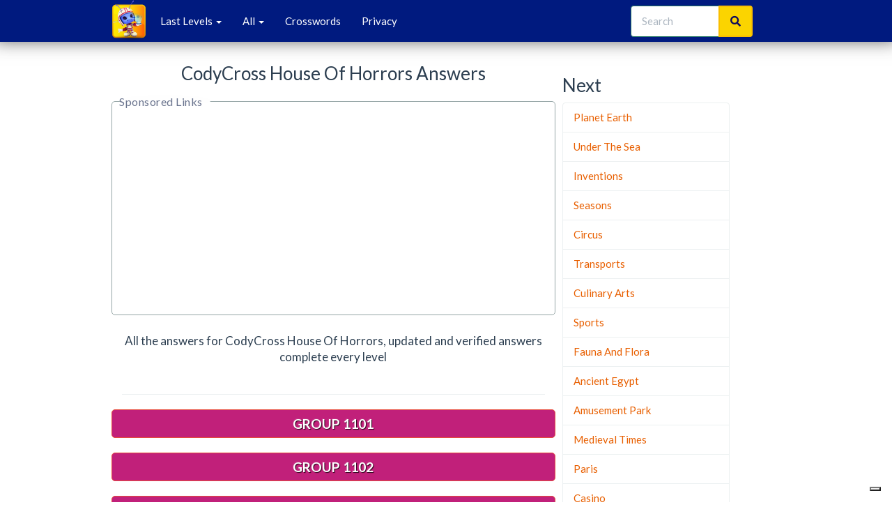

--- FILE ---
content_type: text/html; charset=UTF-8
request_url: https://www.codycrossguru.com/en/answers-house-of-horrors
body_size: 11180
content:
<!DOCTYPE html>

<html lang="en-US">
<head>
    <meta charset="UTF-8">
    <meta http-equiv="Content-type" content="text/html; charset=UTF-8">
    <title>House Of  Horrors Answers - CodyCross Guru</title>

    <meta name="description" content="All the answers for CodyCross House Of  Horrors, updated and verified answers complete every level">
    
    <meta name="google-site-verification" content="84EsTqT5xNmFGL9Mg4cVYPG9aER7ds_eU3azVjGPBaU" />
    <meta name="viewport" content="width=device-width, initial-scale=1,minimum-scale=1, maximum-scale=1.0, user-scalable=no">
    <link rel="stylesheet" href="/css/main.min.css?v=79">
        <script type="text/javascript">
        var _iub = _iub || [];
        _iub.csConfiguration = {"enableCMP":true,"whitelabel":false,"lang":"es","siteId":1570856,"cookiePolicyId":46263925, "banner":{ "acceptButtonDisplay":true,"customizeButtonDisplay":true,"acceptButtonColor":"#0073CE","acceptButtonCaptionColor":"white","customizeButtonColor":"#DADADA","customizeButtonCaptionColor":"#4D4D4D","rejectButtonColor":"#0073CE","rejectButtonCaptionColor":"white","position":"float-top-center","textColor":"black","backgroundColor":"white" }};
    </script>
    <script type="text/javascript" src="//cdn.iubenda.com/cs/tcf/stub-v2.js"></script>
    <script type="text/javascript" src="//cdn.iubenda.com/cs/iubenda_cs.js" charset="UTF-8" async></script>

                    
        <link rel="amphtml" href="https://www.codycrossguru.com/en/answers-house-of-horrors/amp" />

    
    
    <link rel="canonical" href="https://www.codycrossguru.com/en/answers-house-of-horrors">


    
    
<script data-ad-client="ca-pub-4753279397189404" async src="https://pagead2.googlesyndication.com/pagead/js/adsbygoogle.js"></script>

    
    <script>
    (function(i,s,o,g,r,a,m){i['GoogleAnalyticsObject']=r;i[r]=i[r]||function(){
        (i[r].q=i[r].q||[]).push(arguments)},i[r].l=1*new Date();a=s.createElement(o),
        m=s.getElementsByTagName(o)[0];a.async=1;a.src=g;m.parentNode.insertBefore(a,m)
    })(window,document,'script','https://www.google-analytics.com/analytics.js','ga');

    ga('create', 'UA-146438298-31', 'auto');
    ga('set', 'anonymizeIp', true);
    ga('send', 'pageview');

</script>
</head>
<body>

<div class="navbar navbar-default navbar-fixed-top">
    <div class="container">
        <div class="navbar-header">
            <a href="/" class="navbar-brand" style="padding: 0"><img src="/images/CodyCrossLogo.png" alt="CodyCross Answers - All Levels - CodyCross Guru" /></a>
            <button class="navbar-toggle" type="button" data-toggle="collapse" data-target="#navbar-main">
                <span class="icon-bar"></span>
                <span class="icon-bar"></span>
                <span class="icon-bar"></span>
            </button>
        </div>
        <div class="navbar-collapse collapse" id="navbar-main">
            <ul class="nav navbar-nav">
                <li class="dropdown">
                    <a class="dropdown-toggle" data-toggle="dropdown" href="#" id="themes">Last Levels <span class="caret"></span></a>
                    <ul class="dropdown-menu" aria-labelledby="themes">
                                                    <li>
                                <a href="/en/zuko-s-uncle-in-avatar-the-last-airbender" title="Zuko&#039;s Uncle In Avatar The Last Airbender Answers CodyCross">Zuko&#039;s Uncle In Avatar The Last Airbender</a>
                            </li>
                                                    <li>
                                <a href="/en/us-ultra-low-budget-airline-founded-in-2021" title="Us Ultra Low Budget Airline Founded In 2021 Answers CodyCross">Us Ultra Low Budget Airline Founded In 2021</a>
                            </li>
                                                    <li>
                                <a href="/en/portable-playstation-console" title="Portable Playstation Console Answers CodyCross">Portable Playstation Console</a>
                            </li>
                                                    <li>
                                <a href="/en/top-ten-single-by-enya-released-in-2000" title="Top Ten Single By Enya, Released In 2000 Answers CodyCross">Top Ten Single By Enya, Released In 2000</a>
                            </li>
                                                    <li>
                                <a href="/en/too-long-didn-t-read" title="Too Long, Didn&#039;t Read Answers CodyCross">Too Long, Didn&#039;t Read</a>
                            </li>
                                                    <li>
                                <a href="/en/the-last-jedi-s-central-female-character" title="The Last Jedi&#039;s Central Female Character Answers CodyCross">The Last Jedi&#039;s Central Female Character</a>
                            </li>
                                                    <li>
                                <a href="/en/shortened-latin-term-meaning-beneath-your-dignity" title="Shortened Latin Term Meaning Beneath Your Dignity Answers CodyCross">Shortened Latin Term Meaning Beneath Your Dignity</a>
                            </li>
                                                    <li>
                                <a href="/en/shiny-black-stone-with-white-bands" title="Shiny Black Stone With White Bands Answers CodyCross">Shiny Black Stone With White Bands</a>
                            </li>
                                                    <li>
                                <a href="/en/second-largest-island-in-the-maltese-archipelago" title="Second Largest Island In The Maltese Archipelago Answers CodyCross">Second Largest Island In The Maltese Archipelago</a>
                            </li>
                                                    <li>
                                <a href="/en/roman-emperor-dubbed-the-restorer-of-the-world" title="Roman Emperor Dubbed The Restorer Of The World Answers CodyCross">Roman Emperor Dubbed The Restorer Of The World</a>
                            </li>
                                                    <li>
                                <a href="/en/greek-suffix-meaning-study-of" title="Greek Suffix Meaning Study Of Answers CodyCross">Greek Suffix Meaning Study Of</a>
                            </li>
                                                    <li>
                                <a href="/en/drug-used-in-treatment-of-hair-loss" title="Drug Used In Treatment Of Hair Loss Answers CodyCross">Drug Used In Treatment Of Hair Loss</a>
                            </li>
                                                    <li>
                                <a href="/en/drew-and-shaded-with-wax-sticks" title="Drew And Shaded With Wax Sticks Answers CodyCross">Drew And Shaded With Wax Sticks</a>
                            </li>
                                                    <li>
                                <a href="/en/despite-its-name-this-insect-doesn-t-breathe-fire" title="Despite Its Name, This Insect Doesn&#039;t Breathe Fire Answers CodyCross">Despite Its Name, This Insect Doesn&#039;t Breathe Fire</a>
                            </li>
                                                    <li>
                                <a href="/en/wile-e-coyote-s-superstore" title="Wile E Coyote&#039;s Superstore Answers CodyCross">Wile E Coyote&#039;s Superstore</a>
                            </li>
                                                    <li>
                                <a href="/en/the-most-common-flavor-of-newtons" title="The Most Common Flavor Of Newtons Answers CodyCross">The Most Common Flavor Of Newtons</a>
                            </li>
                                                    <li>
                                <a href="/en/it-s-short-but-can-be-at-slow-tempo" title="It&#039;s Short But Can Be At Slow Tempo Answers CodyCross">It&#039;s Short But Can Be At Slow Tempo</a>
                            </li>
                                                    <li>
                                <a href="/en/the-letter-y-spelled-as-a-word" title="The Letter Y Spelled As A Word Answers CodyCross">The Letter Y Spelled As A Word</a>
                            </li>
                                                    <li>
                                <a href="/en/jacksonville-resident" title="Jacksonville Resident Answers CodyCross">Jacksonville Resident</a>
                            </li>
                                                    <li>
                                <a href="/en/guns-n-roses-singer-rose-s-first-name" title="Guns N&#039; Roses Singer Rose&#039;s First Name Answers CodyCross">Guns N&#039; Roses Singer Rose&#039;s First Name</a>
                            </li>
                                            </ul>
                </li>
                <li class="dropdown">
                    <a class="dropdown-toggle" data-toggle="dropdown" href="#" id="themes">All <span class="caret"></span></a>
                    <ul class="dropdown-menu" aria-labelledby="themes">
                                                    <li>
                                <a href="/en/answers-planet-earth" title="Codycross Planet Earth Answers">Planet Earth</a>
                            </li>
                                                    <li>
                                <a href="/en/answers-under-the-sea" title="Codycross Under The Sea Answers">Under The Sea</a>
                            </li>
                                                    <li>
                                <a href="/en/answers-inventions" title="Codycross Inventions Answers">Inventions</a>
                            </li>
                                                    <li>
                                <a href="/en/answers-seasons" title="Codycross Seasons Answers">Seasons</a>
                            </li>
                                                    <li>
                                <a href="/en/answers-circus" title="Codycross Circus Answers">Circus</a>
                            </li>
                                                    <li>
                                <a href="/en/answers-transports" title="Codycross Transports Answers">Transports</a>
                            </li>
                                                    <li>
                                <a href="/en/answers-culinary-arts" title="Codycross Culinary Arts Answers">Culinary Arts</a>
                            </li>
                                                    <li>
                                <a href="/en/answers-sports" title="Codycross Sports Answers">Sports</a>
                            </li>
                                                    <li>
                                <a href="/en/answers-fauna-and-flora" title="Codycross Fauna And Flora Answers">Fauna And Flora</a>
                            </li>
                                                    <li>
                                <a href="/en/answers-ancient-egypt" title="Codycross Ancient Egypt Answers">Ancient Egypt</a>
                            </li>
                                                    <li>
                                <a href="/en/answers-amusement-park" title="Codycross Amusement Park Answers">Amusement Park</a>
                            </li>
                                                    <li>
                                <a href="/en/answers-medieval-times" title="Codycross Medieval Times Answers">Medieval Times</a>
                            </li>
                                                    <li>
                                <a href="/en/answers-paris" title="Codycross Paris Answers">Paris</a>
                            </li>
                                                    <li>
                                <a href="/en/answers-casino" title="Codycross Casino Answers">Casino</a>
                            </li>
                                                    <li>
                                <a href="/en/answers-library" title="Codycross Library Answers">Library</a>
                            </li>
                                                    <li>
                                <a href="/en/answers-science-lab" title="Codycross Science Lab Answers">Science Lab</a>
                            </li>
                                                    <li>
                                <a href="/en/answers-the-70-s" title="Codycross The 70 S Answers">The 70 S</a>
                            </li>
                                                    <li>
                                <a href="/en/answers-pet-shop" title="Codycross Pet Shop Answers">Pet Shop</a>
                            </li>
                                                    <li>
                                <a href="/en/answers-new-york-new-york" title="Codycross New York New York Answers">New York New York</a>
                            </li>
                                                    <li>
                                <a href="/en/answers-popcorn-time" title="Codycross Popcorn Time Answers">Popcorn Time</a>
                            </li>
                                                    <li>
                                <a href="/en/answers-la-bella-roma" title="Codycross La Bella Roma Answers">La Bella Roma</a>
                            </li>
                                                    <li>
                                <a href="/en/answers-wild-west" title="Codycross Wild West Answers">Wild West</a>
                            </li>
                                                    <li>
                                <a href="/en/answers-airport" title="Codycross Airport Answers">Airport</a>
                            </li>
                                                    <li>
                                <a href="/en/answers-farm" title="Codycross Farm Answers">Farm</a>
                            </li>
                                                    <li>
                                <a href="/en/answers-london" title="Codycross London Answers">London</a>
                            </li>
                                                    <li>
                                <a href="/en/answers-department-store" title="Codycross Department Store Answers">Department Store</a>
                            </li>
                                                    <li>
                                <a href="/en/answers-fashion-show" title="Codycross Fashion Show Answers">Fashion Show</a>
                            </li>
                                                    <li>
                                <a href="/en/answers-resorts" title="Codycross Resorts Answers">Resorts</a>
                            </li>
                                                    <li>
                                <a href="/en/answers-welcome-japan" title="Codycross Welcome To  Japan Answers">Welcome To  Japan</a>
                            </li>
                                                    <li>
                                <a href="/en/answers-concert-hall" title="Codycross Concert Hall Answers">Concert Hall</a>
                            </li>
                                                    <li>
                                <a href="/en/answers-tv-station" title="Codycross Tv Station Answers">Tv Station</a>
                            </li>
                                                    <li>
                                <a href="/en/answers-home-sweet-home" title="Codycross Home Sweet Home Answers">Home Sweet Home</a>
                            </li>
                                                    <li>
                                <a href="/en/answers-cruise-ship" title="Codycross Cruise Ship Answers">Cruise Ship</a>
                            </li>
                                                    <li>
                                <a href="/en/answers-greece" title="Codycross Greece Answers">Greece</a>
                            </li>
                                                    <li>
                                <a href="/en/answers-small-world" title="Codycross Small World Answers">Small World</a>
                            </li>
                                                    <li>
                                <a href="/en/answers-train-travel" title="Codycross Train Travel Answers">Train Travel</a>
                            </li>
                                                    <li>
                                <a href="/en/answers-art-museum" title="Codycross Art Museum Answers">Art Museum</a>
                            </li>
                                                    <li>
                                <a href="/en/answers-water-park" title="Codycross Water Park Answers">Water Park</a>
                            </li>
                                                    <li>
                                <a href="/en/answers-brazilian-tour" title="Codycross Brazilian Tour Answers">Brazilian Tour</a>
                            </li>
                                                    <li>
                                <a href="/en/answers-the-80s" title="Codycross The 80S Answers">The 80S</a>
                            </li>
                                                    <li>
                                <a href="/en/answers-spa-time" title="Codycross Spa Time Answers">Spa Time</a>
                            </li>
                                                    <li>
                                <a href="/en/answers-campsite-adventures" title="Codycross Campsite  Adventures Answers">Campsite  Adventures</a>
                            </li>
                                                    <li>
                                <a href="/en/answers-trip-to-spain" title="Codycross Trip To Spain Answers">Trip To Spain</a>
                            </li>
                                                    <li>
                                <a href="/en/answers-fantasy-world" title="Codycross Fantasy World Answers">Fantasy World</a>
                            </li>
                                                    <li>
                                <a href="/en/answers-performing-arts" title="Codycross Performing Arts Answers">Performing Arts</a>
                            </li>
                                                    <li>
                                <a href="/en/answers-space-exploration" title="Codycross Space  Exploration Answers">Space  Exploration</a>
                            </li>
                                                    <li>
                                <a href="/en/answers-student-life" title="Codycross Student Life Answers">Student Life</a>
                            </li>
                                                    <li>
                                <a href="/en/answers-games" title="Codycross Games Answers">Games</a>
                            </li>
                                                    <li>
                                <a href="/en/answers-mesopotamia" title="Codycross Mesopotamia Answers">Mesopotamia</a>
                            </li>
                                                    <li>
                                <a href="/en/answers-futuristic-city" title="Codycross Futuristic  City Answers">Futuristic  City</a>
                            </li>
                                                    <li>
                                <a href="/en/answers-australia" title="Codycross Australia Answers">Australia</a>
                            </li>
                                                    <li>
                                <a href="/en/answers-treasure-island" title="Codycross Treasure  Island Answers">Treasure  Island</a>
                            </li>
                                                    <li>
                                <a href="/en/answers-tracking-time" title="Codycross Tracking  Time Answers">Tracking  Time</a>
                            </li>
                                                    <li>
                                <a href="/en/answers-comics" title="Codycross Comics Answers">Comics</a>
                            </li>
                                                    <li>
                                <a href="/en/answers-house-of-horrors" title="Codycross House Of  Horrors Answers">House Of  Horrors</a>
                            </li>
                                                    <li>
                                <a href="/en/answers-the-90s" title="Codycross The 90S Answers">The 90S</a>
                            </li>
                                                    <li>
                                <a href="/en/answers-california" title="Codycross California Answers">California</a>
                            </li>
                                                    <li>
                                <a href="/en/answers-architectural-styles" title="Codycross Architectural  Styles Answers">Architectural  Styles</a>
                            </li>
                                                    <li>
                                <a href="/en/answers-codycross-spaceship" title="Codycross Codycross&#039; Spaceship Answers">Codycross&#039; Spaceship</a>
                            </li>
                                                    <li>
                                <a href="/en/answers-rainforest" title="Codycross Rainforest Answers">Rainforest</a>
                            </li>
                                                    <li>
                                <a href="/en/answers-working-from-home" title="Codycross Working  From Home Answers">Working  From Home</a>
                            </li>
                                                    <li>
                                <a href="/en/answers-prehistory" title="Codycross Prehistory Answers">Prehistory</a>
                            </li>
                                                    <li>
                                <a href="/en/answers-canada" title="Codycross Canada Answers">Canada</a>
                            </li>
                                                    <li>
                                <a href="/en/answers-all-things-water" title="Codycross All Things Water Answers">All Things Water</a>
                            </li>
                                                    <li>
                                <a href="/en/answers-street-fair" title="Codycross Street Fair Answers">Street Fair</a>
                            </li>
                                                    <li>
                                <a href="/en/answers-cafe" title="Codycross Café Answers">Café</a>
                            </li>
                                                    <li>
                                <a href="/en/answers-world-of-sounds" title="Codycross World Of Sounds Answers">World Of Sounds</a>
                            </li>
                                                    <li>
                                <a href="/en/answers-mexico" title="Codycross Mexico Answers">Mexico</a>
                            </li>
                                                    <li>
                                <a href="/en/answers-renaissance" title="Codycross Renaissance Answers">Renaissance</a>
                            </li>
                                                    <li>
                                <a href="/en/answers-hobbies" title="Codycross Hobbies Answers">Hobbies</a>
                            </li>
                                                    <li>
                                <a href="/en/answers-botanical-garden" title="Codycross Botanical Garden Answers">Botanical Garden</a>
                            </li>
                                                    <li>
                                <a href="/en/answers-past-and-present-tech" title="Codycross Past And Present Tech Answers">Past And Present Tech</a>
                            </li>
                                                    <li>
                                <a href="/en/answers-sense-of-smell" title="Codycross Sense Of Smell Answers">Sense Of Smell</a>
                            </li>
                                                    <li>
                                <a href="/en/answers-india" title="Codycross India Answers">India</a>
                            </li>
                                                    <li>
                                <a href="/en/answers-making-a-documentary" title="Codycross Making A Documentary Answers">Making A Documentary</a>
                            </li>
                                                    <li>
                                <a href="/en/answers-professions1521-1540" title="Codycross Professions Answers">Professions</a>
                            </li>
                                                    <li>
                                <a href="/en/answers-african-grasslands" title="Codycross African Grasslands Answers">African Grasslands</a>
                            </li>
                                                    <li>
                                <a href="/en/answers-taking-care-of-our-planet" title="Codycross Taking Care Of Our Planet Answers">Taking Care Of Our Planet</a>
                            </li>
                                                    <li>
                                <a href="/en/answers-odd-and-imaginary-creatures" title="Codycross Odd And Imaginary Creatures Answers">Odd And Imaginary Creatures</a>
                            </li>
                                                    <li>
                                <a href="/en/answers-deserts-of-the-world" title="Codycross Deserts Of The World Answers">Deserts Of The World</a>
                            </li>
                                                    <li>
                                <a href="/en/answers-dogs" title="Codycross Dogs Answers">Dogs</a>
                            </li>
                                                    <li>
                                <a href="/en/answers-city-life" title="Codycross City Life Answers">City Life</a>
                            </li>
                                                    <li>
                                <a href="/en/answers-babies-and-toddlers" title="Codycross Babies And Toddlers Answers">Babies And Toddlers</a>
                            </li>
                                                    <li>
                                <a href="/en/answers-tundra-and-taiga" title="Codycross Tundra And Taiga Answers">Tundra And Taiga</a>
                            </li>
                                                    <li>
                                <a href="/en/answers-time-for-a-check-up" title="Codycross Time For A Check-Up Answers">Time For A Check-Up</a>
                            </li>
                                                    <li>
                                <a href="/en/answers-cats" title="Codycross Cats Answers">Cats</a>
                            </li>
                                                    <li>
                                <a href="/en/answers-night-life" title="Codycross Night Life Answers">Night Life</a>
                            </li>
                                                    <li>
                                <a href="/en/answers-cosmetology" title="Codycross Cosmetology Answers">Cosmetology</a>
                            </li>
                                                    <li>
                                <a href="/en/answers-life-on-wheels" title="Codycross Life On Wheels Answers">Life On Wheels</a>
                            </li>
                                                    <li>
                                <a href="/en/answers-the-1950s" title="Codycross The 1950S Answers">The 1950S</a>
                            </li>
                                                    <li>
                                <a href="/en/answers-toys" title="Codycross Toys Answers">Toys</a>
                            </li>
                                                    <li>
                                <a href="/en/answers-daily-routines" title="Codycross Daily Routines Answers">Daily Routines</a>
                            </li>
                                                    <li>
                                <a href="/en/answers-peru" title="Codycross Peru Answers">Peru</a>
                            </li>
                                                    <li>
                                <a href="/en/answers-physics" title="Codycross Physics Answers">Physics</a>
                            </li>
                                                    <li>
                                <a href="/en/answers-fruits-and-vegetables" title="Codycross Fruits And Vegetables Answers">Fruits And Vegetables</a>
                            </li>
                                                    <li>
                                <a href="/en/answers-ballroom-dancing" title="Codycross Ballroom Dancing Answers">Ballroom Dancing</a>
                            </li>
                                                    <li>
                                <a href="/en/answers-nordic-wonders" title="Codycross Nordic Wonders Answers">Nordic Wonders</a>
                            </li>
                                                    <li>
                                <a href="/en/answers-apothecary" title="Codycross Apothecary Answers">Apothecary</a>
                            </li>
                                            </ul>
                </li>
                                    <li>
                        <a href="https://www.crosswordarchive.org/" title="Crosswords Answers" target="_blank" rel="noreferrer">Crosswords</a>
                    </li>
                                <li>
                    <a href="https://www.iubenda.com/privacy-policy/43062860"  title="Privacy" target="_blank">Privacy</a>
                </li>
            </ul>


            <div class="col-sm-3 col-md-3 pull-right">
                <form class="navbar-form" role="search" method="POST" action="/en/search">
                    <div class="input-group">
                        <input type="text" class="form-control" placeholder="Search" name="parola" id="srch-term">
                        <div class="input-group-btn">
                            <button class="btn btn-default" type="submit"><i class="fas fa-search"></i></button>
                        </div>
                    </div>
                </form>
            </div>

        </div>
    </div>
</div>

<script src="https://code.jquery.com/jquery-1.10.2.min.js"></script>

<div class="container" itemscope itemtype="http://schema.org/CreativeWork">

    
    <div class="page-header" id="banner">
        
        <div class="row">
            <div class="col-lg-8 col-md-8 col-sm-12 col-xs-12">
                <h1>CodyCross House Of  Horrors Answers</h1>


                
<div class="col-md-12 col-sm-12 col-xs-12  padd ad-container" style="height:320px !important; display:block; text-align:center;">
               <ins class="adsbygoogle"
     style="display:block"
     data-ad-client="ca-pub-4753279397189404"
     data-ad-slot="1400305872"
     data-ad-format="auto"
     data-full-width-responsive="true"></ins>
<script>
     (adsbygoogle = window.adsbygoogle || []).push({});
</script>
                </div>


                <p class="lead">All the answers for CodyCross House Of  Horrors, updated and verified answers complete every level</p>

                <div class="col-md-12 col-sm-12 ">
                    <hr/>

                </div>
                
                    <div class="alert font_19 alert-warning col-md-12 col-sm-12 col-xs-12">
                        <a class="white" href="/en/answers-house-of-horrors/group-1101" title="Codycross House Of  Horrors Group 1101 Answers">
                            Group 1101
                        </a>
                    </div>

                
                    <div class="alert font_19 alert-warning col-md-12 col-sm-12 col-xs-12">
                        <a class="white" href="/en/answers-house-of-horrors/group-1102" title="Codycross House Of  Horrors Group 1102 Answers">
                            Group 1102
                        </a>
                    </div>

                
                    <div class="alert font_19 alert-warning col-md-12 col-sm-12 col-xs-12">
                        <a class="white" href="/en/answers-house-of-horrors/group-1103" title="Codycross House Of  Horrors Group 1103 Answers">
                            Group 1103
                        </a>
                    </div>

                
                    <div class="alert font_19 alert-warning col-md-12 col-sm-12 col-xs-12">
                        <a class="white" href="/en/answers-house-of-horrors/group-1104" title="Codycross House Of  Horrors Group 1104 Answers">
                            Group 1104
                        </a>
                    </div>

                
                    <div class="alert font_19 alert-warning col-md-12 col-sm-12 col-xs-12">
                        <a class="white" href="/en/answers-house-of-horrors/group-1105" title="Codycross House Of  Horrors Group 1105 Answers">
                            Group 1105
                        </a>
                    </div>

                
                    <div class="alert font_19 alert-warning col-md-12 col-sm-12 col-xs-12">
                        <a class="white" href="/en/answers-house-of-horrors/group-1106" title="Codycross House Of  Horrors Group 1106 Answers">
                            Group 1106
                        </a>
                    </div>

                
                    <div class="alert font_19 alert-warning col-md-12 col-sm-12 col-xs-12">
                        <a class="white" href="/en/answers-house-of-horrors/group-1107" title="Codycross House Of  Horrors Group 1107 Answers">
                            Group 1107
                        </a>
                    </div>

                
                    <div class="alert font_19 alert-warning col-md-12 col-sm-12 col-xs-12">
                        <a class="white" href="/en/answers-house-of-horrors/group-1108" title="Codycross House Of  Horrors Group 1108 Answers">
                            Group 1108
                        </a>
                    </div>

                
                    <div class="alert font_19 alert-warning col-md-12 col-sm-12 col-xs-12">
                        <a class="white" href="/en/answers-house-of-horrors/group-1109" title="Codycross House Of  Horrors Group 1109 Answers">
                            Group 1109
                        </a>
                    </div>

                
                    <div class="alert font_19 alert-warning col-md-12 col-sm-12 col-xs-12">
                        <a class="white" href="/en/answers-house-of-horrors/group-1110" title="Codycross House Of  Horrors Group 1110 Answers">
                            Group 1110
                        </a>
                    </div>

                
                    <div class="alert font_19 alert-warning col-md-12 col-sm-12 col-xs-12">
                        <a class="white" href="/en/answers-house-of-horrors/group-1111" title="Codycross House Of  Horrors Group 1111 Answers">
                            Group 1111
                        </a>
                    </div>

                
                    <div class="alert font_19 alert-warning col-md-12 col-sm-12 col-xs-12">
                        <a class="white" href="/en/answers-house-of-horrors/group-1112" title="Codycross House Of  Horrors Group 1112 Answers">
                            Group 1112
                        </a>
                    </div>

                
                    <div class="alert font_19 alert-warning col-md-12 col-sm-12 col-xs-12">
                        <a class="white" href="/en/answers-house-of-horrors/group-1113" title="Codycross House Of  Horrors Group 1113 Answers">
                            Group 1113
                        </a>
                    </div>

                
                    <div class="alert font_19 alert-warning col-md-12 col-sm-12 col-xs-12">
                        <a class="white" href="/en/answers-house-of-horrors/group-1114" title="Codycross House Of  Horrors Group 1114 Answers">
                            Group 1114
                        </a>
                    </div>

                
                    <div class="alert font_19 alert-warning col-md-12 col-sm-12 col-xs-12">
                        <a class="white" href="/en/answers-house-of-horrors/group-1115" title="Codycross House Of  Horrors Group 1115 Answers">
                            Group 1115
                        </a>
                    </div>

                
                    <div class="alert font_19 alert-warning col-md-12 col-sm-12 col-xs-12">
                        <a class="white" href="/en/answers-house-of-horrors/group-1116" title="Codycross House Of  Horrors Group 1116 Answers">
                            Group 1116
                        </a>
                    </div>

                
                    <div class="alert font_19 alert-warning col-md-12 col-sm-12 col-xs-12">
                        <a class="white" href="/en/answers-house-of-horrors/group-1117" title="Codycross House Of  Horrors Group 1117 Answers">
                            Group 1117
                        </a>
                    </div>

                
                    <div class="alert font_19 alert-warning col-md-12 col-sm-12 col-xs-12">
                        <a class="white" href="/en/answers-house-of-horrors/group-1118" title="Codycross House Of  Horrors Group 1118 Answers">
                            Group 1118
                        </a>
                    </div>

                
                    <div class="alert font_19 alert-warning col-md-12 col-sm-12 col-xs-12">
                        <a class="white" href="/en/answers-house-of-horrors/group-1119" title="Codycross House Of  Horrors Group 1119 Answers">
                            Group 1119
                        </a>
                    </div>

                
                    <div class="alert font_19 alert-warning col-md-12 col-sm-12 col-xs-12">
                        <a class="white" href="/en/answers-house-of-horrors/group-1120" title="Codycross House Of  Horrors Group 1120 Answers">
                            Group 1120
                        </a>
                    </div>

                
                <hr/>
                <table class="table table-striped table-hover ">
                    <thead>
                    <th>Question</th>
                    <th>Answer</th>
                    </thead>
                    <tbody>
                                                <tr>
                                <td> <a class="list-group-item" href="/en/psychologist-b-f" title="Psychologist B  F Answers CodyCross">Psychologist B  F</a></td>
                                <td><span class="list-group-item">Skinner</span></td>
                            </tr>
                                                <tr>
                                <td> <a class="list-group-item" href="/en/open-air-stalls-tourists-often-like-to-explore" title="Open Air Stalls Tourists Often Like To Explore Answers CodyCross">Open Air Stalls Tourists Often Like To Explore</a></td>
                                <td><span class="list-group-item">Markets</span></td>
                            </tr>
                                                <tr>
                                <td> <a class="list-group-item" href="/en/1987-novel-by-toni-morrison" title="1987 Novel By Toni Morrison Answers CodyCross">1987 Novel By Toni Morrison</a></td>
                                <td><span class="list-group-item">Beloved</span></td>
                            </tr>
                                                <tr>
                                <td> <a class="list-group-item" href="/en/baked-turnover-filled-with-pizza-toppings" title="Baked Turnover Filled With Pizza Toppings Answers CodyCross">Baked Turnover Filled With Pizza Toppings</a></td>
                                <td><span class="list-group-item">Calzone</span></td>
                            </tr>
                                                <tr>
                                <td> <a class="list-group-item" href="/en/appointment-for-a-trim-with-a-stylist-at-a-salon" title="Appointment For A Trim With A Stylist At A Salon Answers CodyCross">Appointment For A Trim With A Stylist At A Salon</a></td>
                                <td><span class="list-group-item">Haircut</span></td>
                            </tr>
                                                <tr>
                                <td> <a class="list-group-item" href="/en/colorful-and-ceremonial-procession" title="Colorful And Ceremonial Procession Answers CodyCross">Colorful And Ceremonial Procession</a></td>
                                <td><span class="list-group-item">pageant</span></td>
                            </tr>
                                                <tr>
                                <td> <a class="list-group-item" href="/en/oft-highly-decorated-books-for-recording-thoughts" title="Oft Highly Decorated Books For Recording Thoughts Answers CodyCross">Oft Highly Decorated Books For Recording Thoughts</a></td>
                                <td><span class="list-group-item">Diaries</span></td>
                            </tr>
                                                <tr>
                                <td> <a class="list-group-item" href="/en/to-be-permissive-or-merciful" title="To Be Permissive Or Merciful Answers CodyCross">To Be Permissive Or Merciful</a></td>
                                <td><span class="list-group-item">Lenient</span></td>
                            </tr>
                                                <tr>
                                <td> <a class="list-group-item" href="/en/activity-involving-sleeping-in-the-woods" title="Activity Involving Sleeping In The Woods Answers CodyCross">Activity Involving Sleeping In The Woods</a></td>
                                <td><span class="list-group-item">Camping</span></td>
                            </tr>
                                                <tr>
                                <td> <a class="list-group-item" href="/en/musical-symbol-also-known-as-a-birdseye" title="Musical Symbol Also Known As A Birdseye Answers CodyCross">Musical Symbol Also Known As A Birdseye</a></td>
                                <td><span class="list-group-item">Fermata</span></td>
                            </tr>
                                                <tr>
                                <td> <a class="list-group-item" href="/en/removes-shrubs-to-prep-an-area-for-plowing" title="Removes Shrubs To Prep An Area For Plowing Answers CodyCross">Removes Shrubs To Prep An Area For Plowing</a></td>
                                <td><span class="list-group-item">Assarts</span></td>
                            </tr>
                                                <tr>
                                <td> <a class="list-group-item" href="/en/feeling-you-have-with-butterflies-in-your-stomach" title="Feeling You Have With Butterflies In Your Stomach Answers CodyCross">Feeling You Have With Butterflies In Your Stomach</a></td>
                                <td><span class="list-group-item">Nervous</span></td>
                            </tr>
                                                <tr>
                                <td> <a class="list-group-item" href="/en/sleep-prompting-chemical-an-anagram-of-none-aside" title="Sleep Prompting Chemical  An Anagram Of None Aside Answers CodyCross">Sleep Prompting Chemical  An Anagram Of None Aside</a></td>
                                <td><span class="list-group-item">Adenosine</span></td>
                            </tr>
                                                <tr>
                                <td> <a class="list-group-item" href="/en/musical-slide-often-played-on-string-instruments" title="Musical Slide, Often Played On String Instruments Answers CodyCross">Musical Slide, Often Played On String Instruments</a></td>
                                <td><span class="list-group-item">Glissando</span></td>
                            </tr>
                                                <tr>
                                <td> <a class="list-group-item" href="/en/futuristic-elevator-between-decks-on-a-spaceship" title="Futuristic Elevator Between Decks On A Spaceship Answers CodyCross">Futuristic Elevator Between Decks On A Spaceship</a></td>
                                <td><span class="list-group-item">Turbolift</span></td>
                            </tr>
                                                <tr>
                                <td> <a class="list-group-item" href="/en/praised-acclaimed-clapped" title="Praised, Acclaimed, Clapped Answers CodyCross">Praised, Acclaimed, Clapped</a></td>
                                <td><span class="list-group-item">applauded</span></td>
                            </tr>
                                                <tr>
                                <td> <a class="list-group-item" href="/en/chunks-of-soybean-curd-cooked-until-crispy" title="Chunks Of Soybean Curd Cooked Until Crispy Answers CodyCross">Chunks Of Soybean Curd Cooked Until Crispy</a></td>
                                <td><span class="list-group-item">Fried tofu</span></td>
                            </tr>
                                                <tr>
                                <td> <a class="list-group-item" href="/en/laid-back-posture-of-henry-moores-famous-figures" title="Laid Back Posture Of Henry Moores Famous Figures Answers CodyCross">Laid Back Posture Of Henry Moores Famous Figures</a></td>
                                <td><span class="list-group-item">Reclining</span></td>
                            </tr>
                                                <tr>
                                <td> <a class="list-group-item" href="/en/flame-swallowing-performer" title="Flame Swallowing Performer Answers CodyCross">Flame Swallowing Performer</a></td>
                                <td><span class="list-group-item">Fire eater</span></td>
                            </tr>
                                                <tr>
                                <td> <a class="list-group-item" href="/en/1922-movie-subtitled-a-symphony-of-horror" title="1922 Movie Subtitled A Symphony Of Horror Answers CodyCross">1922 Movie Subtitled A Symphony Of Horror</a></td>
                                <td><span class="list-group-item">Nosferatu</span></td>
                            </tr>
                    
                    </tbody>
                </table>
            </div>
            <div class="row">
                <div class="col-lg-3 col-md-4 col-sm-12 col-xs-12">

                    <h3>Next</h3>

                    <div class="list-group table-of-contents">
                                                                                    <a class="list-group-item" href="/en/answers-planet-earth" title="Codycross Planet Earth Answers">Planet Earth</a>
                                                                                                                <a class="list-group-item" href="/en/answers-under-the-sea" title="Codycross Under The Sea Answers">Under The Sea</a>
                                                                                                                <a class="list-group-item" href="/en/answers-inventions" title="Codycross Inventions Answers">Inventions</a>
                                                                                                                <a class="list-group-item" href="/en/answers-seasons" title="Codycross Seasons Answers">Seasons</a>
                                                                                                                <a class="list-group-item" href="/en/answers-circus" title="Codycross Circus Answers">Circus</a>
                                                                                                                <a class="list-group-item" href="/en/answers-transports" title="Codycross Transports Answers">Transports</a>
                                                                                                                <a class="list-group-item" href="/en/answers-culinary-arts" title="Codycross Culinary Arts Answers">Culinary Arts</a>
                                                                                                                <a class="list-group-item" href="/en/answers-sports" title="Codycross Sports Answers">Sports</a>
                                                                                                                <a class="list-group-item" href="/en/answers-fauna-and-flora" title="Codycross Fauna And Flora Answers">Fauna And Flora</a>
                                                                                                                <a class="list-group-item" href="/en/answers-ancient-egypt" title="Codycross Ancient Egypt Answers">Ancient Egypt</a>
                                                                                                                <a class="list-group-item" href="/en/answers-amusement-park" title="Codycross Amusement Park Answers">Amusement Park</a>
                                                                                                                <a class="list-group-item" href="/en/answers-medieval-times" title="Codycross Medieval Times Answers">Medieval Times</a>
                                                                                                                <a class="list-group-item" href="/en/answers-paris" title="Codycross Paris Answers">Paris</a>
                                                                                                                <a class="list-group-item" href="/en/answers-casino" title="Codycross Casino Answers">Casino</a>
                                                                                                                <a class="list-group-item" href="/en/answers-library" title="Codycross Library Answers">Library</a>
                                                                                                                <a class="list-group-item" href="/en/answers-science-lab" title="Codycross Science Lab Answers">Science Lab</a>
                                                                                                                <a class="list-group-item" href="/en/answers-the-70-s" title="Codycross The 70 S Answers">The 70 S</a>
                                                                                                                <a class="list-group-item" href="/en/answers-pet-shop" title="Codycross Pet Shop Answers">Pet Shop</a>
                                                                                                                <a class="list-group-item" href="/en/answers-new-york-new-york" title="Codycross New York New York Answers">New York New York</a>
                                                                                                                <a class="list-group-item" href="/en/answers-popcorn-time" title="Codycross Popcorn Time Answers">Popcorn Time</a>
                                                                                                                <a class="list-group-item" href="/en/answers-la-bella-roma" title="Codycross La Bella Roma Answers">La Bella Roma</a>
                                                                                                                <a class="list-group-item" href="/en/answers-wild-west" title="Codycross Wild West Answers">Wild West</a>
                                                                                                                <a class="list-group-item" href="/en/answers-airport" title="Codycross Airport Answers">Airport</a>
                                                                                                                <a class="list-group-item" href="/en/answers-farm" title="Codycross Farm Answers">Farm</a>
                                                                                                                <a class="list-group-item" href="/en/answers-london" title="Codycross London Answers">London</a>
                                                                                                                <a class="list-group-item" href="/en/answers-department-store" title="Codycross Department Store Answers">Department Store</a>
                                                                                                                <a class="list-group-item" href="/en/answers-fashion-show" title="Codycross Fashion Show Answers">Fashion Show</a>
                                                                                                                <a class="list-group-item" href="/en/answers-resorts" title="Codycross Resorts Answers">Resorts</a>
                                                                                                                <a class="list-group-item" href="/en/answers-welcome-japan" title="Codycross Welcome To  Japan Answers">Welcome To  Japan</a>
                                                                                                                <a class="list-group-item" href="/en/answers-concert-hall" title="Codycross Concert Hall Answers">Concert Hall</a>
                                                                                                                <a class="list-group-item" href="/en/answers-tv-station" title="Codycross Tv Station Answers">Tv Station</a>
                                                                                                                <a class="list-group-item" href="/en/answers-home-sweet-home" title="Codycross Home Sweet Home Answers">Home Sweet Home</a>
                                                                                                                <a class="list-group-item" href="/en/answers-cruise-ship" title="Codycross Cruise Ship Answers">Cruise Ship</a>
                                                                                                                <a class="list-group-item" href="/en/answers-greece" title="Codycross Greece Answers">Greece</a>
                                                                                                                <a class="list-group-item" href="/en/answers-small-world" title="Codycross Small World Answers">Small World</a>
                                                                                                                <a class="list-group-item" href="/en/answers-train-travel" title="Codycross Train Travel Answers">Train Travel</a>
                                                                                                                <a class="list-group-item" href="/en/answers-art-museum" title="Codycross Art Museum Answers">Art Museum</a>
                                                                                                                <a class="list-group-item" href="/en/answers-water-park" title="Codycross Water Park Answers">Water Park</a>
                                                                                                                <a class="list-group-item" href="/en/answers-brazilian-tour" title="Codycross Brazilian Tour Answers">Brazilian Tour</a>
                                                                                                                <a class="list-group-item" href="/en/answers-the-80s" title="Codycross The 80S Answers">The 80S</a>
                                                                                                                <a class="list-group-item" href="/en/answers-spa-time" title="Codycross Spa Time Answers">Spa Time</a>
                                                                                                                <a class="list-group-item" href="/en/answers-campsite-adventures" title="Codycross Campsite  Adventures Answers">Campsite  Adventures</a>
                                                                                                                <a class="list-group-item" href="/en/answers-trip-to-spain" title="Codycross Trip To Spain Answers">Trip To Spain</a>
                                                                                                                <a class="list-group-item" href="/en/answers-fantasy-world" title="Codycross Fantasy World Answers">Fantasy World</a>
                                                                                                                <a class="list-group-item" href="/en/answers-performing-arts" title="Codycross Performing Arts Answers">Performing Arts</a>
                                                                                                                <a class="list-group-item" href="/en/answers-space-exploration" title="Codycross Space  Exploration Answers">Space  Exploration</a>
                                                                                                                <a class="list-group-item" href="/en/answers-student-life" title="Codycross Student Life Answers">Student Life</a>
                                                                                                                <a class="list-group-item" href="/en/answers-games" title="Codycross Games Answers">Games</a>
                                                                                                                <a class="list-group-item" href="/en/answers-mesopotamia" title="Codycross Mesopotamia Answers">Mesopotamia</a>
                                                                                                                <a class="list-group-item" href="/en/answers-futuristic-city" title="Codycross Futuristic  City Answers">Futuristic  City</a>
                                                                                                                <a class="list-group-item" href="/en/answers-australia" title="Codycross Australia Answers">Australia</a>
                                                                                                                <a class="list-group-item" href="/en/answers-treasure-island" title="Codycross Treasure  Island Answers">Treasure  Island</a>
                                                                                                                <a class="list-group-item" href="/en/answers-tracking-time" title="Codycross Tracking  Time Answers">Tracking  Time</a>
                                                                                                                <a class="list-group-item" href="/en/answers-comics" title="Codycross Comics Answers">Comics</a>
                                                                                                                                                                    <a class="list-group-item" href="/en/answers-the-90s" title="Codycross The 90S Answers">The 90S</a>
                                                                                                                <a class="list-group-item" href="/en/answers-california" title="Codycross California Answers">California</a>
                                                                                                                <a class="list-group-item" href="/en/answers-architectural-styles" title="Codycross Architectural  Styles Answers">Architectural  Styles</a>
                                                                                                                <a class="list-group-item" href="/en/answers-codycross-spaceship" title="Codycross Codycross&#039; Spaceship Answers">Codycross&#039; Spaceship</a>
                                                                                                                <a class="list-group-item" href="/en/answers-rainforest" title="Codycross Rainforest Answers">Rainforest</a>
                                                                                                                <a class="list-group-item" href="/en/answers-working-from-home" title="Codycross Working  From Home Answers">Working  From Home</a>
                                                                                                                <a class="list-group-item" href="/en/answers-prehistory" title="Codycross Prehistory Answers">Prehistory</a>
                                                                                                                <a class="list-group-item" href="/en/answers-canada" title="Codycross Canada Answers">Canada</a>
                                                                                                                <a class="list-group-item" href="/en/answers-all-things-water" title="Codycross All Things Water Answers">All Things Water</a>
                                                                                                                <a class="list-group-item" href="/en/answers-street-fair" title="Codycross Street Fair Answers">Street Fair</a>
                                                                                                                <a class="list-group-item" href="/en/answers-cafe" title="Codycross Café Answers">Café</a>
                                                                                                                <a class="list-group-item" href="/en/answers-world-of-sounds" title="Codycross World Of Sounds Answers">World Of Sounds</a>
                                                                                                                <a class="list-group-item" href="/en/answers-mexico" title="Codycross Mexico Answers">Mexico</a>
                                                                                                                <a class="list-group-item" href="/en/answers-renaissance" title="Codycross Renaissance Answers">Renaissance</a>
                                                                                                                <a class="list-group-item" href="/en/answers-hobbies" title="Codycross Hobbies Answers">Hobbies</a>
                                                                                                                <a class="list-group-item" href="/en/answers-botanical-garden" title="Codycross Botanical Garden Answers">Botanical Garden</a>
                                                                                                                <a class="list-group-item" href="/en/answers-past-and-present-tech" title="Codycross Past And Present Tech Answers">Past And Present Tech</a>
                                                                                                                <a class="list-group-item" href="/en/answers-sense-of-smell" title="Codycross Sense Of Smell Answers">Sense Of Smell</a>
                                                                                                                <a class="list-group-item" href="/en/answers-india" title="Codycross India Answers">India</a>
                                                                                                                <a class="list-group-item" href="/en/answers-making-a-documentary" title="Codycross Making A Documentary Answers">Making A Documentary</a>
                                                                                                                <a class="list-group-item" href="/en/answers-professions1521-1540" title="Codycross Professions Answers">Professions</a>
                                                                                                                <a class="list-group-item" href="/en/answers-african-grasslands" title="Codycross African Grasslands Answers">African Grasslands</a>
                                                                                                                <a class="list-group-item" href="/en/answers-taking-care-of-our-planet" title="Codycross Taking Care Of Our Planet Answers">Taking Care Of Our Planet</a>
                                                                                                                <a class="list-group-item" href="/en/answers-odd-and-imaginary-creatures" title="Codycross Odd And Imaginary Creatures Answers">Odd And Imaginary Creatures</a>
                                                                                                                <a class="list-group-item" href="/en/answers-deserts-of-the-world" title="Codycross Deserts Of The World Answers">Deserts Of The World</a>
                                                                                                                <a class="list-group-item" href="/en/answers-dogs" title="Codycross Dogs Answers">Dogs</a>
                                                                                                                <a class="list-group-item" href="/en/answers-city-life" title="Codycross City Life Answers">City Life</a>
                                                                                                                <a class="list-group-item" href="/en/answers-babies-and-toddlers" title="Codycross Babies And Toddlers Answers">Babies And Toddlers</a>
                                                                                                                <a class="list-group-item" href="/en/answers-tundra-and-taiga" title="Codycross Tundra And Taiga Answers">Tundra And Taiga</a>
                                                                                                                <a class="list-group-item" href="/en/answers-time-for-a-check-up" title="Codycross Time For A Check-Up Answers">Time For A Check-Up</a>
                                                                                                                <a class="list-group-item" href="/en/answers-cats" title="Codycross Cats Answers">Cats</a>
                                                                                                                <a class="list-group-item" href="/en/answers-night-life" title="Codycross Night Life Answers">Night Life</a>
                                                                                                                <a class="list-group-item" href="/en/answers-cosmetology" title="Codycross Cosmetology Answers">Cosmetology</a>
                                                                                                                <a class="list-group-item" href="/en/answers-life-on-wheels" title="Codycross Life On Wheels Answers">Life On Wheels</a>
                                                                                                                <a class="list-group-item" href="/en/answers-the-1950s" title="Codycross The 1950S Answers">The 1950S</a>
                                                                                                                <a class="list-group-item" href="/en/answers-toys" title="Codycross Toys Answers">Toys</a>
                                                                                                                <a class="list-group-item" href="/en/answers-daily-routines" title="Codycross Daily Routines Answers">Daily Routines</a>
                                                                                                                <a class="list-group-item" href="/en/answers-peru" title="Codycross Peru Answers">Peru</a>
                                                                                                                <a class="list-group-item" href="/en/answers-physics" title="Codycross Physics Answers">Physics</a>
                                                                                                                <a class="list-group-item" href="/en/answers-fruits-and-vegetables" title="Codycross Fruits And Vegetables Answers">Fruits And Vegetables</a>
                                                                                                                <a class="list-group-item" href="/en/answers-ballroom-dancing" title="Codycross Ballroom Dancing Answers">Ballroom Dancing</a>
                                                                                                                <a class="list-group-item" href="/en/answers-nordic-wonders" title="Codycross Nordic Wonders Answers">Nordic Wonders</a>
                                                                                                                <a class="list-group-item" href="/en/answers-apothecary" title="Codycross Apothecary Answers">Apothecary</a>
                                                                        </div>

                    <h3>Last Levels</h3>
                    <div class="list-group table-of-contents">
                                                    <a class="list-group-item" href="/en/zuko-s-uncle-in-avatar-the-last-airbender" title="Zuko&#039;s Uncle In Avatar The Last Airbender Answers CodyCross">Zuko&#039;s Uncle In Avatar The Last Airbender</a>
                                                    <a class="list-group-item" href="/en/us-ultra-low-budget-airline-founded-in-2021" title="Us Ultra Low Budget Airline Founded In 2021 Answers CodyCross">Us Ultra Low Budget Airline Founded In 2021</a>
                                                    <a class="list-group-item" href="/en/portable-playstation-console" title="Portable Playstation Console Answers CodyCross">Portable Playstation Console</a>
                                                    <a class="list-group-item" href="/en/top-ten-single-by-enya-released-in-2000" title="Top Ten Single By Enya, Released In 2000 Answers CodyCross">Top Ten Single By Enya, Released In 2000</a>
                                                    <a class="list-group-item" href="/en/too-long-didn-t-read" title="Too Long, Didn&#039;t Read Answers CodyCross">Too Long, Didn&#039;t Read</a>
                                                    <a class="list-group-item" href="/en/the-last-jedi-s-central-female-character" title="The Last Jedi&#039;s Central Female Character Answers CodyCross">The Last Jedi&#039;s Central Female Character</a>
                                                    <a class="list-group-item" href="/en/shortened-latin-term-meaning-beneath-your-dignity" title="Shortened Latin Term Meaning Beneath Your Dignity Answers CodyCross">Shortened Latin Term Meaning Beneath Your Dignity</a>
                                                    <a class="list-group-item" href="/en/shiny-black-stone-with-white-bands" title="Shiny Black Stone With White Bands Answers CodyCross">Shiny Black Stone With White Bands</a>
                                                    <a class="list-group-item" href="/en/second-largest-island-in-the-maltese-archipelago" title="Second Largest Island In The Maltese Archipelago Answers CodyCross">Second Largest Island In The Maltese Archipelago</a>
                                                    <a class="list-group-item" href="/en/roman-emperor-dubbed-the-restorer-of-the-world" title="Roman Emperor Dubbed The Restorer Of The World Answers CodyCross">Roman Emperor Dubbed The Restorer Of The World</a>
                                                    <a class="list-group-item" href="/en/greek-suffix-meaning-study-of" title="Greek Suffix Meaning Study Of Answers CodyCross">Greek Suffix Meaning Study Of</a>
                                                    <a class="list-group-item" href="/en/drug-used-in-treatment-of-hair-loss" title="Drug Used In Treatment Of Hair Loss Answers CodyCross">Drug Used In Treatment Of Hair Loss</a>
                                                    <a class="list-group-item" href="/en/drew-and-shaded-with-wax-sticks" title="Drew And Shaded With Wax Sticks Answers CodyCross">Drew And Shaded With Wax Sticks</a>
                                                    <a class="list-group-item" href="/en/despite-its-name-this-insect-doesn-t-breathe-fire" title="Despite Its Name, This Insect Doesn&#039;t Breathe Fire Answers CodyCross">Despite Its Name, This Insect Doesn&#039;t Breathe Fire</a>
                                                    <a class="list-group-item" href="/en/wile-e-coyote-s-superstore" title="Wile E Coyote&#039;s Superstore Answers CodyCross">Wile E Coyote&#039;s Superstore</a>
                                                    <a class="list-group-item" href="/en/the-most-common-flavor-of-newtons" title="The Most Common Flavor Of Newtons Answers CodyCross">The Most Common Flavor Of Newtons</a>
                                                    <a class="list-group-item" href="/en/it-s-short-but-can-be-at-slow-tempo" title="It&#039;s Short But Can Be At Slow Tempo Answers CodyCross">It&#039;s Short But Can Be At Slow Tempo</a>
                                                    <a class="list-group-item" href="/en/the-letter-y-spelled-as-a-word" title="The Letter Y Spelled As A Word Answers CodyCross">The Letter Y Spelled As A Word</a>
                                                    <a class="list-group-item" href="/en/jacksonville-resident" title="Jacksonville Resident Answers CodyCross">Jacksonville Resident</a>
                                                    <a class="list-group-item" href="/en/guns-n-roses-singer-rose-s-first-name" title="Guns N&#039; Roses Singer Rose&#039;s First Name Answers CodyCross">Guns N&#039; Roses Singer Rose&#039;s First Name</a>
                                            </div>
                </div>
            </div>
        </div>

    </div>


</div>
<div class="col-md-12 col-xs-12 col-sm-12">
    <div class="bg-inverse-dark text-sm py-3 align_center">
        <div class="container">
            <div class="row">

                <a rel="alternate" hreflang="pt" href="https://www.codycrossguru.com/pt" title="CodyCross Respostas" class="btn btn-success color-bt"><img src="/images/flags-mini/pt.png" alt="Português"></a>                                <a rel="alternate" hreflang="de" href="https://www.codycrossguru.com/de" title="CodyCross Lösungen"  class="btn btn-success color-bt"><img src="/images/flags-mini/de.png" alt="Deutsch"></a>                <a rel="alternate" hreflang="es" href="https://www.codycrossguru.com/es" title="CodyCross Respuestas" class="btn btn-success color-bt"><img src="/images/flags-mini/es.png" alt="Español"></a>                <a rel="alternate" hreflang="ko" href="https://www.codycrossguru.com/ko" title="코디 크로스 답변" class="btn btn-success color-bt"><img src="/images/flags-mini/kr.png" alt="한국어"></a>                <a rel="alternate" hreflang="it" href="https://www.codycrossguru.com/it" title="CodyCross Soluzioni"  class="btn btn-success color-bt"><img src="/images/flags-mini/it.png" alt="Italiano"></a>                <a rel="alternate" hreflang="nl" href="https://www.codycrossguru.com/nl" title="CodyCross Antwoorden" class="btn btn-success color-bt"><img src="/images/flags-mini/nl.png" alt="Nederlands"></a>                <a rel="alternate" hreflang="ja" href="https://www.codycrossguru.com/ja" title="CodyCross 回答" class="btn btn-success color-bt"><img src="/images/flags-mini/jp.png" alt="CodyCross 回答"></a>                <a rel="alternate" hreflang="ru" href="https://www.codycrossguru.com/ru" title="CodyCross Ответы"  class="btn btn-success color-bt"><img src="/images/flags-mini/ru.png" alt="Pусский"></a>                <a rel="alternate" hreflang="tr" href="https://www.codycrossguru.com/tr" title="CodyCross Cevapları" class="btn btn-success color-bt"><img src="/images/flags-mini/tr.png" alt="Türk"></a>                <a rel="alternate" hreflang="fr" href="https://www.codycrossguru.com/fr" title="CodyCross Solutions" class="btn btn-success color-bt"><img src="/images/flags-mini/fr.png" alt="Français"></a>            </div>

        </div>

    </div>
</div>

<!-- ======== @Region: #footer ======== -->
<footer id="footer" class="p-0">

    <hr/>
    <div class="container pt-6 pb-5 ">
        <div class="row">
            <div class="col-md-12 col-sm-12 col-xs-12">
                Baia Digitale SRLS Capitale 2000 euro, P.IVA 02658620998, REA GE - 502344 Sede legale: C.so Assarotti 19 Chiavari 16043, Italia -
                <a href="https://www.iubenda.com/privacy-policy/43062860" target="_blank" rel="nofollow" title="CodyCross Answers Privacy Policy">Privacy Policy</a>

            </div>

        </div>

    </div>
    <hr class="my-0 hr-blank op-2" />

</footer>



    <style>
    .ad-container {
        height:320px;

    }
    .ad-container,.google-auto-placed  {
        position: relative;
        left: 0px;
        margin: 15px 0 25px 0;
        display: inline-block;
        border: 1px solid #95a5a6;
        padding: 0;
        padding-top:15px;
        padding-bottom: 10px;
        border-radius: 5px;

    }

    .ad-container:before,.google-auto-placed:before {
        position: absolute;
        left: 10px;
        top: -10px;
        content: 'Sponsored Links';
        background: #fefefe;
        background-position: -150px;
        border-radius: 50%;
        width: 132px;
        height: 16px;
        opacity: 1;
        font-size: 16px;
        font-weight: 300;
        font-style: normal;
        font-stretch: normal;
        line-height: 1.23;
        letter-spacing: 0.5px;
        text-align: left;
        /* color: #0c0c0d; */
        color: #6a748e;
    }
    a[rel="nofollow external"] {
        color: blue;
    }
    .lead {
        text-align: center;
    }
</style>

<style>
    @media screen and (max-width: 992px) {
        #iubenda-cs-banner {
            height: 40% !important;
            bottom: 0 !important;
            top: unset !important;
        }

        #iubenda-cs-banner.iubenda-cs-fix-height.iubenda-cs-default-floating .iubenda-cs-content {
            height: 100% !important;
        }

    }
</style>

<!-- Iconset: Font Awesome 5.0.13 via CDN -->
<link href="https://use.fontawesome.com/releases/v5.0.13/css/all.css" rel="stylesheet">
<script src="/js/custom.js"></script>
</body>
</html>


--- FILE ---
content_type: text/html; charset=utf-8
request_url: https://www.google.com/recaptcha/api2/aframe
body_size: 268
content:
<!DOCTYPE HTML><html><head><meta http-equiv="content-type" content="text/html; charset=UTF-8"></head><body><script nonce="LzM9hBOPEl-kbPlwNHINDA">/** Anti-fraud and anti-abuse applications only. See google.com/recaptcha */ try{var clients={'sodar':'https://pagead2.googlesyndication.com/pagead/sodar?'};window.addEventListener("message",function(a){try{if(a.source===window.parent){var b=JSON.parse(a.data);var c=clients[b['id']];if(c){var d=document.createElement('img');d.src=c+b['params']+'&rc='+(localStorage.getItem("rc::a")?sessionStorage.getItem("rc::b"):"");window.document.body.appendChild(d);sessionStorage.setItem("rc::e",parseInt(sessionStorage.getItem("rc::e")||0)+1);localStorage.setItem("rc::h",'1768801026381');}}}catch(b){}});window.parent.postMessage("_grecaptcha_ready", "*");}catch(b){}</script></body></html>

--- FILE ---
content_type: application/javascript; charset=utf-8
request_url: https://cs.iubenda.com/cookie-solution/confs/js/46263925.js
body_size: -305
content:
_iub.csRC = { showBranding: false, publicId: '8eb496f1-6db6-11ee-8bfc-5ad8d8c564c0' };
_iub.csEnabled = false;
_iub.csPurposes = [4,5,1];
_iub.cpUpd = 1678356918;
_iub.csT = null;
_iub.googleConsentModeV2 = true;
_iub.totalNumberOfProviders = 1;


--- FILE ---
content_type: text/plain
request_url: https://www.google-analytics.com/j/collect?v=1&_v=j102&aip=1&a=604063096&t=pageview&_s=1&dl=https%3A%2F%2Fwww.codycrossguru.com%2Fen%2Fanswers-house-of-horrors&ul=en-us%40posix&dt=House%20Of%20Horrors%20Answers%20-%20CodyCross%20Guru&sr=1280x720&vp=1280x720&_u=YEBAAEABAAAAACAAI~&jid=1868546780&gjid=1101484821&cid=892293569.1768801024&tid=UA-146438298-31&_gid=757488126.1768801024&_r=1&_slc=1&z=1879158692
body_size: -452
content:
2,cG-YPVEDYRE1C